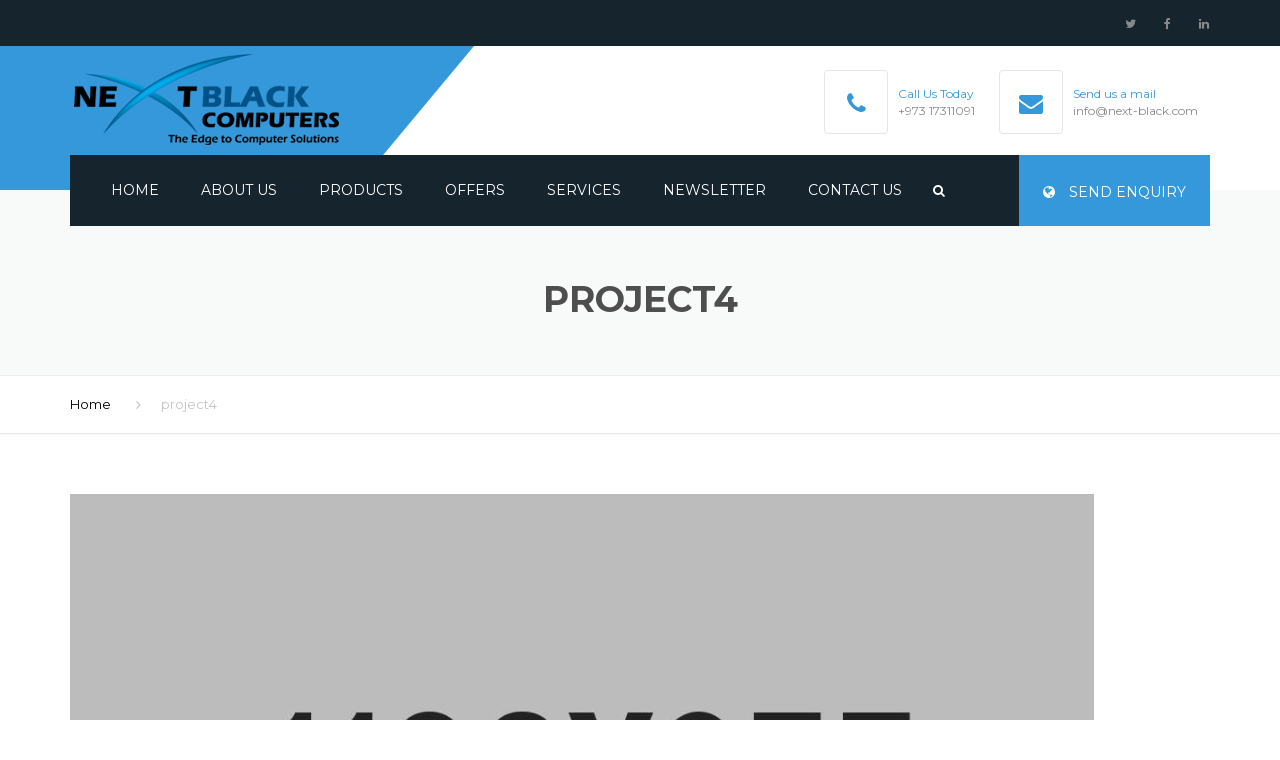

--- FILE ---
content_type: text/html; charset=UTF-8
request_url: http://next-black.com/project4/
body_size: 6003
content:
<!DOCTYPE html><html lang="en-US"
prefix="og: http://ogp.me/ns#" ><head><meta name="google-site-verification" content="6DHoxctdX7Xfy2ofHt_wahunP1fBdajrWDX22FwbGKc" /><meta charset="UTF-8" /><meta name="viewport" content="width=device-width, initial-scale=1"><link rel="profile" href="http://gmpg.org/xfn/11" /><link rel="pingback" href="http://next-black.com/xmlrpc.php" /><!-- <link type="text/css" media="all" href="http://next-black.com/wp-content/cache/autoptimize/css/autoptimize_153c79153c83e8edef62249eea238faa.css" rel="stylesheet" /> -->
<link rel="stylesheet" type="text/css" href="//next-black.com/wp-content/cache/wpfc-minified/9l6fyzvx/27xw1.css" media="all"/><title>project4 &#8211; Nextblack Computer</title><link rel='dns-prefetch' href='//maps.googleapis.com' /><link rel='dns-prefetch' href='//fonts.googleapis.com' /><link rel='dns-prefetch' href='//s.w.org' /><link href='https://sp-ao.shortpixel.ai' rel='preconnect' /><link rel="alternate" type="application/rss+xml" title="Nextblack Computer &raquo; Feed" href="http://next-black.com/feed/" /><link rel='stylesheet' id='font_type_1-css'  href='https://fonts.googleapis.com/css?family=Montserrat%3A400italic%2C400%2C600%2C700%2C300&#038;subset=latin%2Clatin-ext&#038;ver=4.9.26' type='text/css' media='all' /><link rel='stylesheet' id='font_type_2-css'  href='https://fonts.googleapis.com/css?family=PT+Sans%3A400italic%2C400%2C600%2C700%2C300&#038;subset=latin%2Clatin-ext&#038;ver=4.9.26' type='text/css' media='all' /> <script src='//next-black.com/wp-content/cache/wpfc-minified/klnjqg4h/27xw1.js' type="text/javascript"></script>
<!-- <script type='text/javascript' src='http://next-black.com/wp-includes/js/jquery/jquery.js?ver=1.12.4'></script> -->
<script type='text/javascript' src='https://maps.googleapis.com/maps/api/js?libraries=places%2Cgeometry&#038;v=3.exp&#038;key=AIzaSyBYi8svjncSu0XhZsdxI9fEgVW_neA5jaI&#038;ver=4.9.26'></script> <script type='text/javascript'>var wc_add_to_cart_params = {"ajax_url":"\/wp-admin\/admin-ajax.php","wc_ajax_url":"\/?wc-ajax=%%endpoint%%","i18n_view_cart":"View cart","cart_url":"http:\/\/next-black.com","is_cart":"","cart_redirect_after_add":"no"};</script> <link rel='https://api.w.org/' href='http://next-black.com/wp-json/' /><link rel="EditURI" type="application/rsd+xml" title="RSD" href="http://next-black.com/xmlrpc.php?rsd" /><link rel="wlwmanifest" type="application/wlwmanifest+xml" href="http://next-black.com/wp-includes/wlwmanifest.xml" /><meta name="generator" content="WordPress 4.9.26" /><meta name="generator" content="WooCommerce 3.4.8" /><link rel='shortlink' href='http://next-black.com/?p=1957' /><link rel="alternate" type="application/json+oembed" href="http://next-black.com/wp-json/oembed/1.0/embed?url=http%3A%2F%2Fnext-black.com%2Fproject4%2F" /><link rel="alternate" type="text/xml+oembed" href="http://next-black.com/wp-json/oembed/1.0/embed?url=http%3A%2F%2Fnext-black.com%2Fproject4%2F&#038;format=xml" /> <noscript><style>.woocommerce-product-gallery{ opacity: 1 !important; }</style></noscript><meta name="generator" content="Powered by WPBakery Page Builder - drag and drop page builder for WordPress."/> <!--[if lte IE 9]><link rel="stylesheet" type="text/css" href="http://next-black.com/wp-content/plugins/js_composer/assets/css/vc_lte_ie9.min.css" media="screen"><![endif]--><meta name="generator" content="Powered by Slider Revolution 5.4.6.2 - responsive, Mobile-Friendly Slider Plugin for WordPress with comfortable drag and drop interface." /><link rel="icon" href="http://next-black.com/wp-content/uploads/2019/07/cropped-next-2-32x32.png" sizes="32x32" /><link rel="icon" href="http://next-black.com/wp-content/uploads/2019/07/cropped-next-2-192x192.png" sizes="192x192" /><link rel="apple-touch-icon-precomposed" href="http://next-black.com/wp-content/uploads/2019/07/cropped-next-2-180x180.png" /><meta name="msapplication-TileImage" content="http://next-black.com/wp-content/uploads/2019/07/cropped-next-2-270x270.png" /> <script type="text/javascript">function setREVStartSize(e){
try{ var i=jQuery(window).width(),t=9999,r=0,n=0,l=0,f=0,s=0,h=0;					
if(e.responsiveLevels&&(jQuery.each(e.responsiveLevels,function(e,f){f>i&&(t=r=f,l=e),i>f&&f>r&&(r=f,n=e)}),t>r&&(l=n)),f=e.gridheight[l]||e.gridheight[0]||e.gridheight,s=e.gridwidth[l]||e.gridwidth[0]||e.gridwidth,h=i/s,h=h>1?1:h,f=Math.round(h*f),"fullscreen"==e.sliderLayout){var u=(e.c.width(),jQuery(window).height());if(void 0!=e.fullScreenOffsetContainer){var c=e.fullScreenOffsetContainer.split(",");if (c) jQuery.each(c,function(e,i){u=jQuery(i).length>0?u-jQuery(i).outerHeight(!0):u}),e.fullScreenOffset.split("%").length>1&&void 0!=e.fullScreenOffset&&e.fullScreenOffset.length>0?u-=jQuery(window).height()*parseInt(e.fullScreenOffset,0)/100:void 0!=e.fullScreenOffset&&e.fullScreenOffset.length>0&&(u-=parseInt(e.fullScreenOffset,0))}f=u}else void 0!=e.minHeight&&f<e.minHeight&&(f=e.minHeight);e.c.closest(".rev_slider_wrapper").css({height:f})					
}catch(d){console.log("Failure at Presize of Slider:"+d)}
};</script> <noscript><style type="text/css">.wpb_animate_when_almost_visible { opacity: 1; }</style></noscript>  <script async src="https://www.googletagmanager.com/gtag/js?id=UA-130862000-3"></script> <script>window.dataLayer = window.dataLayer || [];
function gtag(){dataLayer.push(arguments);}
gtag('js', new Date());
gtag('config', 'UA-130862000-3');</script> </head><body class="attachment attachment-template-default single single-attachment postid-1957 attachmentid-1957 attachment-jpeg woocommerce-no-js  stickyheader anps-no-shadows wpb-js-composer js-comp-ver-5.4.2 vc_responsive" ><div class="site"><div class="top-bar clearfix classic visible-lg-block"><div class="container"><div class="col-md-6"><div id="anpstext-7" class="widget widget_anpstext text-left"><div class="row"><ul class="contact-info"><li><i class="fa "></i></li></ul></div></div></div><div class="col-md-6"><div id="anpssocial-2" class="widget widget_anpssocial text-right"><div class="row"><ul class="social social-"><li><a href="#" style="color: ;" target="_self"><i class="fa fa-twitter"></i></a></li><li><a href="#" style="color: ;" target="_self"><i class="fa fa-facebook"></i></a></li><li><a href="#" style="color: ;" target="_self"><i class="fa fa-linkedin"></i></a></li></ul></div></div></div></div></div><header class="site-header full-width logo-background"><div class="container preheader-wrap"><div class="logo"> <a href="http://next-black.com/"> <span class='logo-wrap'><img src='https://sp-ao.shortpixel.ai/client/q_glossy,ret_img/http://next-black.com/wp-content/uploads/2017/11/logo.png' alt='Nextblack Computer' class='logo-img'></span><span class='logo-sticky'><img src='https://sp-ao.shortpixel.ai/client/q_glossy,ret_img/http://next-black.com/wp-content/uploads/2017/11/logo.png' alt='Nextblack Computer' class='logo-img'></span><span class='logo-mobile'><img src='https://sp-ao.shortpixel.ai/client/q_glossy,ret_img/http://next-black.com/wp-content/uploads/2017/11/logo.png' alt='Nextblack Computer' class='logo-img'></span> </a></div><div class="large-above-menu"><div id="anpstext-6" class="widget widget_anpstext"><ul class="contact-info"><li><i class="fa fa-phone"></i><span class="important">Call Us Today</span><br /><a href="tel:+973 17311091"></a>+973 17311091</a></li><li><i class="fa fa-envelope"></i><span class="important">Send us a mail</span><br /><a href="mailto:info@next-black.com"></a>info@next-black.com</a></li></ul></div></div></div><div class="header-wrap clearfix"><div class="container"><nav class="site-navigation"><div class="mobile-wrap"> <button class="burger"><span class="burger-top"></span><span class="burger-middle"></span><span class="burger-bottom"></span></button><div class="site-search hidden-lg"><form method="get" id="searchform-header" class="searchform-header"> <input class="searchfield" name="s" type="text" placeholder="Search" /> <button type="submit" class="submit"><i class="fa fa-search"></i></button></form></div><ul id="main-menu" class="main-menu"><li class="menu-item menu-item-type-post_type menu-item-object-page menu-item-home"><a href="http://next-black.com/">Home</a></li><li class="menu-item menu-item-type-post_type menu-item-object-page"><a href="http://next-black.com/about-us-2/">About us</a></li><li class="menu-item menu-item-type-post_type menu-item-object-page menu-item-has-children"><a href="http://next-black.com/services/">products</a><ul class="sub-menu"><li class="menu-item menu-item-type-post_type menu-item-object-page"><a href="http://next-black.com/gaming-and-high-end-pc-and-laptop/">Gaming and High-end PC and Laptop</a></li><li class="menu-item menu-item-type-post_type menu-item-object-page menu-item-has-children"><a href="http://next-black.com/desktop/">Desktop</a><ul class="sub-menu"><li class="menu-item menu-item-type-post_type menu-item-object-page"><a href="http://next-black.com/desktop/dell-computer/">DELL Computer</a></li><li class="menu-item menu-item-type-post_type menu-item-object-page"><a href="http://next-black.com/desktop/hp-computer/">HP Computer</a></li></ul></li><li class="menu-item menu-item-type-post_type menu-item-object-page"><a href="http://next-black.com/laptop/">laptop</a></li><li class="menu-item menu-item-type-post_type menu-item-object-page"><a href="http://next-black.com/servers/">Servers</a></li><li class="menu-item menu-item-type-post_type menu-item-object-page"><a href="http://next-black.com/printers/">Printers</a></li><li class="menu-item menu-item-type-post_type menu-item-object-page"><a href="http://next-black.com/toners-and-cartridges/">Toners and Cartridges</a></li><li class="menu-item menu-item-type-post_type menu-item-object-page"><a href="http://next-black.com/point-of-sales/">Point of Sales</a></li><li class="menu-item menu-item-type-post_type menu-item-object-page"><a href="http://next-black.com/computer-accessories/">Computer Accessories</a></li><li class="menu-item menu-item-type-post_type menu-item-object-page"><a href="http://next-black.com/digital-signage/">Digital Signage</a></li><li class="menu-item menu-item-type-post_type menu-item-object-page"><a href="http://next-black.com/antivirus/">Antivirus</a></li></ul></li><li class="menu-item menu-item-type-post_type menu-item-object-page"><a href="http://next-black.com/offers/">Offers</a></li><li class="menu-item menu-item-type-post_type menu-item-object-page current_page_parent menu-item-has-children"><a href="http://next-black.com/services-2/">Services</a><ul class="sub-menu"><li class="menu-item menu-item-type-post_type menu-item-object-post"><a href="http://next-black.com/cctv-camera-security-system/">CCTV Security System</a></li><li class="menu-item menu-item-type-post_type menu-item-object-post"><a href="http://next-black.com/pabx-telephone-extension-exchange-and-ip-system/">PABX (Telephone Extension and IP System)</a></li><li class="menu-item menu-item-type-post_type menu-item-object-post"><a href="http://next-black.com/time-attendance-solutions/">Time Attendance Solutions</a></li><li class="menu-item menu-item-type-post_type menu-item-object-post"><a href="http://next-black.com/renting-it-products/">Renting IT Products</a></li><li class="menu-item menu-item-type-post_type menu-item-object-post"><a href="http://next-black.com/networking-solutions/">Networking Solutions</a></li><li class="menu-item menu-item-type-post_type menu-item-object-post"><a href="http://next-black.com/access-control-solutions/">Access Control Solutions</a></li></ul></li><li class="menu-item menu-item-type-post_type menu-item-object-page"><a href="http://next-black.com/newsletter/">Newsletter</a></li><li class="menu-item menu-item-type-post_type menu-item-object-page"><a href="http://next-black.com/contact-us/">Contact us</a></li><li class="menu-search"><button class="menu-search-toggle"><i class="fa fa-search"></i></button><div class="menu-search-form hide"><form method='get' action='http://next-black.com/'><input class='menu-search-field' name='s' type='text' placeholder='Search...'></form></div></li></ul></div> <button class="burger pull-right"><span class="burger-top"></span><span class="burger-middle"></span><span class="burger-bottom"></span></button> <a href="http://next-black.com/contact-us/" class="menu-button"><i class="fa fa-globe"></i> send enquiry</a></nav></div></div></header><main class="site-main" ><div class="page-header page-header-sm" style=""><h1 class="text-uppercase page-title">project4</h1></div><div class="breadcrumb"><div class="container"><ol><li><a href="http://next-black.com">Home</a></li><li>project4</li></ol></div></div><div class="container content-container"><div class="row"><div class=" col-md-12"> <a href="http://next-black.com/wp-content/uploads/2016/01/project4.jpg"><img width="1024" height="589" src="https://sp-ao.shortpixel.ai/client/q_glossy,ret_img,w_1024/http://next-black.com/wp-content/uploads/2016/01/project4.jpg" class="attachment-full size-full" alt="project4 - project4" srcset="https://sp-ao.shortpixel.ai/client/q_glossy,ret_img,w_1024/http://next-black.com/wp-content/uploads/2016/01/project4.jpg 1024w, https://sp-ao.shortpixel.ai/client/q_glossy,ret_img,w_600/http://next-black.com/wp-content/uploads/2016/01/project4-600x345.jpg 600w, https://sp-ao.shortpixel.ai/client/q_glossy,ret_img,w_300/http://next-black.com/wp-content/uploads/2016/01/project4-300x173.jpg 300w, https://sp-ao.shortpixel.ai/client/q_glossy,ret_img,w_768/http://next-black.com/wp-content/uploads/2016/01/project4-768x442.jpg 768w" sizes="(max-width: 1024px) 100vw, 1024px" title="project4" /></a></div></div></div></main><footer class="site-footer"><div class="container"><div class="row"><div class="col-md-4 col-xs-6"><div id="text-8" class="widget widget_text"><h3 class="widget-title">About Us</h3><div class="textwidget"></div></div><div id="text-1" class="widget widget_text"><div class="textwidget"><p>Next Black Computers established in 2008 are the leading trader and supplier of a wide range of IT Solutions and Security Systems. Next Black Computers helps customers do<br /> business better by leveraging industry-wide experience, deep technology expertise, comprehensive<br /> portfolio of services and products.</p></div></div><div id="anpstext-5" class="widget widget_anpstext"><ul class="contact-info"><li><i class="fa fa-map-marker"></i>Showroom 214,Road 18,Block 321,Exhibition Road.</li><li><i class="fa fa-phone"></i><span class="important">+973 39999044, +973 17311091</span></li><li><i class="fa fa-fax"></i>+973 17311092</li><li><i class="fa fa-envelope"></i>info@next-black.com</li></ul></div></div><div class="col-md-4 col-xs-6"><div id="text-14" class="widget widget_text"><h3 class="widget-title">Map</h3><div class="textwidget"></div></div><div id="text-11" class="widget widget_text"><div class="textwidget"><div class="gmwd_container_wrapper"><div class="gmwd_container"><div id="gmwd_container_1"> <script>if(typeof gmwdmapData == 'undefined'){                            var gmwdmapData = [];                         }                                                                gmwdmapData["widget" + '2'] = "";                                           gmwdmapData["mapId" + '2'] = Number("2");                                           gmwdmapData["centerLat" + '2'] = Number("26.227396");                        gmwdmapData["centerLng" + '2'] = Number("50.596002");	                        gmwdmapData["zoom" + '2'] = Number("19");                        gmwdmapData["mapType" + '2'] = "0";                        gmwdmapData["maxZoom" + '2'] = Number("21");                        gmwdmapData["minZoom" + '2'] = Number("0");                        gmwdmapData["mapWhellScrolling" + '2'] = Number("0") == 1 ? true : false;				                        gmwdmapData["infoWindowOpenOn" + '2'] = "click" ;				                        gmwdmapData["mapDragable" + '2'] = Number("1") == 1 ? true : false;	                            gmwdmapData["mapDbClickZoom" + '2'] = Number("0") == 1 ? true : false;	                                                            gmwdmapData["enableZoomControl" + '2'] = Number("1") == 1 ? true : false;                        gmwdmapData["enableMapTypeControl" + '2'] = Number("1") == 1 ? true : false;			                        gmwdmapData["mapTypeControlOptions" + '2'] = {};                                                gmwdmapData["enableScaleControl" + '2'] = Number("1") == 1 ? true : false;                        gmwdmapData["enableStreetViewControl" + '2'] = Number("1") == 1 ? true : false;                        gmwdmapData["enableFullscreenControl" + '2'] = Number("0") == 1 ? true : false;                        gmwdmapData["enableRotateControl" + '2'] = Number("1") == 1 ? true : false;                        gmwdmapData["mapTypeControlPosition" + '2'] = Number("0");                                                gmwdmapData["zoomControlPosition" + '2'] = Number("0");                        gmwdmapData["streetViewControlPosition" + '2'] = Number("0");                                                gmwdmapData["fullscreenControlPosition" + '2'] = Number("0");                                                gmwdmapData["mapTypeControlStyle" + '2'] = Number("0");				                        gmwdmapData["mapBorderRadius" + '2'] = "";                        gmwdmapData["enableBykeLayer" + '2'] =  Number("0");	                        gmwdmapData["enableTrafficLayer" + '2'] =  Number("0");				                        gmwdmapData["enableTransitLayer" + '2'] =  Number("0");	                        gmwdmapData["geoRSSURL" + '2'] = "";	                        gmwdmapData["KMLURL" + '2'] = "";	                        gmwdmapData["fusionTableId" + '2'] = '';	                                        gmwdmapData["mapTheme" + '2'] = '';			                        gmwdmapData["mapMarkers" + '2'] = JSON.parse('{"8":{"id":"8","map_id":"2","lat":"26.227396070471887","lng":"50.596002638339996","category":"0","title":"Next Black Computers","address":"Block 321, Manama, Bahrain","animation":"NONE","enable_info_window":"1","info_window_open":"0","marker_size":"32","custom_marker_url":"","choose_marker_icon":"1","description":"","link_url":"","pic_url":"","published":"1"}}');                        gmwdmapData["mapPolygons" + '2'] =  JSON.parse('[]');                        gmwdmapData["mapPolylines" + '2'] = JSON.parse('[]');                                                gmwdmapData["enableCategoryFilter" + '2'] = "0";                                                gmwdmapData["enableDirections" + '2'] = "0";                        gmwdmapData["enableStoreLocatior" + '2'] = "0";                        gmwdmapData["storeLocatorDistanceIn" + '2'] = "km";                                                gmwdmapData["storeLocatorStrokeWidth" + '2'] = Number("2");                        gmwdmapData["storeLocatorFillColor" + '2'] = "#" + "7FDF16";                        gmwdmapData["storeLocatorFillOpacity" + '2'] = Number("0.3");                        gmwdmapData["storeLocatorLineColor" + '2'] = "#" + "000";                        gmwdmapData["storeLocatorLineOpacity" + '2'] = Number("0.6");                                                gmwdmapData["markerListingType" + '2'] = "0";                        gmwdmapData["markerListInsideMap" + '2'] = "0";                        gmwdmapData["markerListPosition" + '2'] = Number("0");                        gmwdmapData["infoWindowInfo" + '2'] = "title,address,desc,pic";                        gmwdmapData["advancedInfoWindowPosition" + '2'] = Number("10");                        gmwdmapData["geolocateUser" + '2'] = Number("0");                        gmwdmapData["items" + '2'] = "3";                                                gmwdmapData["enableSerchBox" + '2'] = "0";                        gmwdmapData["serchBoxPosition" + '2'] = Number("3");                                                gmwdmapData["allMarkers" + '2'] = [];                               gmwdmapData["allPolygons" + '2'] = [];                        gmwdmapData["allPolygonMarkers" + '2'] = [];                        gmwdmapData["allPolylines" + '2'] = [];                        gmwdmapData["allPolylineMarkers" + '2'] = [];                        gmwdmapData["infoWindows" + '2'] = [];                        gmwdmapData["ajaxData" + '2']  = {};                                                var ajaxURL = "http://next-black.com/wp-admin/admin-ajax.php";                        var markerDefaultIcon = "";                        var GMWD_URL = "http://next-black.com/wp-content/plugins/wd-google-maps";                        jQuery( document ).ready(function() {					                            gmwdInitMainMap("wd-map2",false, '2');                            gmwdReadyFunction('2');                        });</script> <div class="wd-clear"><div id="wd-map2" class="wd-row " style="margin-right:auto; margin-left:auto; height:300px; width:80%"></div></div></div></div></div></div></div></div><div class="col-md-4 col-xs-6"><div id="text-13" class="widget widget_text"><h3 class="widget-title">Working Hour&#8217;s</h3><div class="textwidget"><p>Visit us at our HQ for a mean cup of coffe and a fantastic consulting team.</p></div></div><div id="anpsopeningtime-2" class="widget widget_anpsopeningtime"><table class="working-hours"><tbody><tr><th>Sunday - Thursday</th><td>8am &gt; 9pm</td></tr><tr><th>Friday</th><td>4pm &gt; 9pm</td></tr><tr><th>Saturday</th><td>9am &gt; 9pm</td></tr><tr><th></th><td></td></tr></tbody></table></div></div></div></div><div class="copyright-footer"><div class="container"><div class="row"><div class="col-md-6"><div id="text-4" class="widget widget_text"><div class="textwidget">Copyright &copy; 2018 Next Black Computers <a href="http://next-black.com" target="_blank"></a></div></div></div><div class="col-md-6 text-right"><div id="anpssocial-4" class="widget widget_anpssocial"><ul class="social social-"><li><a href="https://twitter.com/nextblack999" style="color: ;" target="_self"><i class="fa fa-twitter"></i></a></li><li><a href="https://web.facebook.com/NextBlackComputersBahrain/" style="color: ;" target="_self"><i class="fa fa-facebook"></i></a></li><li><a href="https://www.linkedin.com/company/next-black-computer" style="color: ;" target="_self"><i class="fa fa-linkedin"></i></a></li></ul></div></div></div></div></div></footer></div>  <script type="text/javascript">var c = document.body.className;
c = c.replace(/woocommerce-no-js/, 'woocommerce-js');
document.body.className = c;</script> <script type='text/javascript'>var wpcf7 = {"apiSettings":{"root":"http:\/\/next-black.com\/wp-json\/contact-form-7\/v1","namespace":"contact-form-7\/v1"}};</script> <script type='text/javascript'>var woocommerce_params = {"ajax_url":"\/wp-admin\/admin-ajax.php","wc_ajax_url":"\/?wc-ajax=%%endpoint%%"};</script> <script type='text/javascript'>var wc_cart_fragments_params = {"ajax_url":"\/wp-admin\/admin-ajax.php","wc_ajax_url":"\/?wc-ajax=%%endpoint%%","cart_hash_key":"wc_cart_hash_d5c88915b02f15921a03f02d162a15ad","fragment_name":"wc_fragments_d5c88915b02f15921a03f02d162a15ad"};</script> <script type='text/javascript'>var anps = {"reset_button":"Reset","search_placeholder":"Search..."};</script> <script type='text/javascript'>var newsletter = {"messages":[],"profile_max":"20"};</script> <script type="text/javascript" defer src="http://next-black.com/wp-content/cache/autoptimize/js/autoptimize_8de79f4638c99dab370103b36463156c.js"></script></body></html><!-- WP Fastest Cache file was created in 0.12255311012268 seconds, on 29-06-24 3:15:44 -->

--- FILE ---
content_type: text/html; charset=UTF-8
request_url: http://next-black.com/?wc-ajax=get_refreshed_fragments
body_size: 17
content:
work in progress
